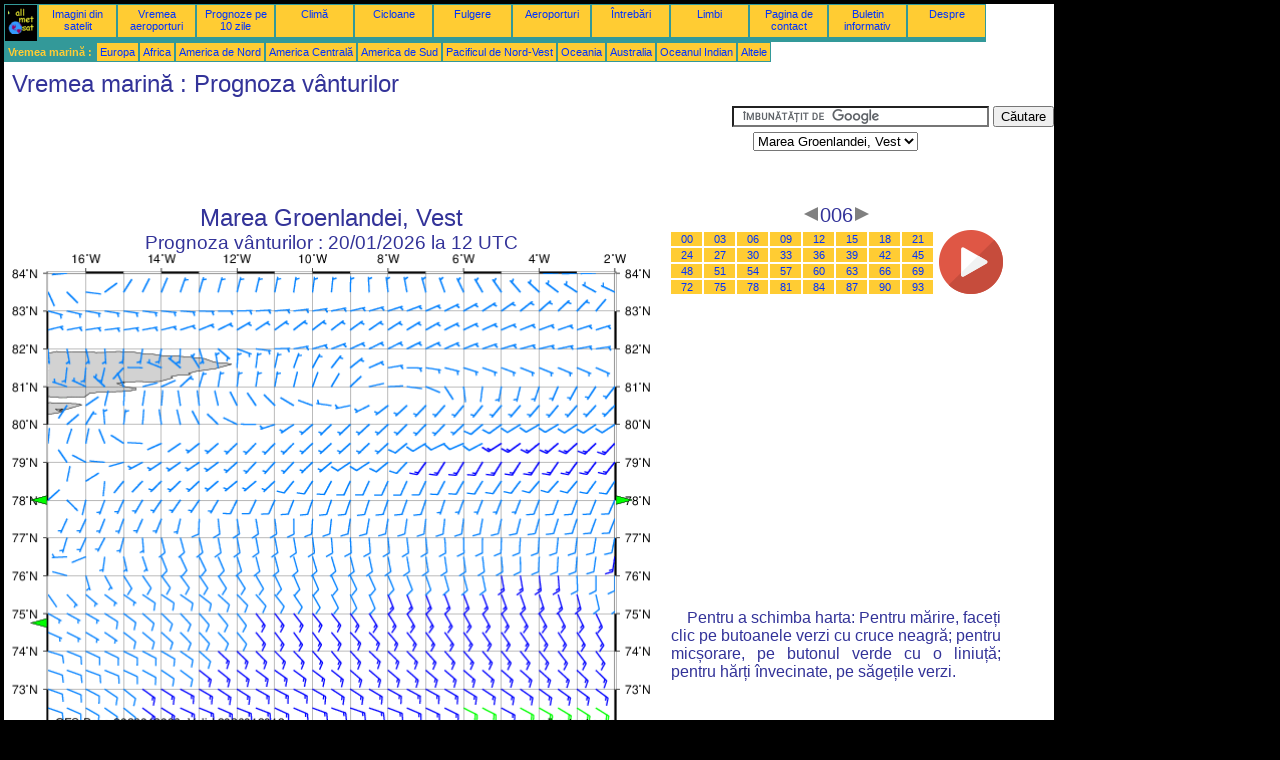

--- FILE ---
content_type: text/html; charset=UTF-8
request_url: https://ro.allmetsat.com/mare/marea-groenlandei-vest.php?term=006
body_size: 2828
content:
<!doctype html>
<html lang="ro" dir="ltr"><head><META charset="UTF-8">
<title>Marea Groenlandei, Vest - Prognoza vânturilor: 006</title><meta name="description" content="Vremea marină, Prognoza vânturilor, 006"><meta name="author" content="allmetsat">
<meta name="viewport" content="width=device-width, initial-scale=1.0">
<link rel="stylesheet" href="https://www.allmetsat.com/data/stylem.css">
<script async src="//pagead2.googlesyndication.com/pagead/js/adsbygoogle.js"></script>
<script>
     (adsbygoogle = window.adsbygoogle || []).push({
          google_ad_client: "ca-pub-1098622469731978",
          enable_page_level_ads: true
     });
</script>
<!-- Global site tag (gtag.js) - Google Analytics -->
<script async src="https://www.googletagmanager.com/gtag/js?id=UA-9503816-21"></script>
<script>
  window.dataLayer = window.dataLayer || [];
  function gtag(){dataLayer.push(arguments);}
  gtag('js', new Date());

  gtag('config', 'UA-9503816-21');
</script>
</head>
<body class="noir">
<div id="overDiv" style="position:absolute; visibility:hidden; z-index:1000;"></div>
<script src="https://www.allmetsat.com/data/overlib_mini.js"></script>
<div id="main"><div class="vert">
<div class="noir"><a href="https://ro.allmetsat.com/index.html" target="_top"><img src="https://www.allmetsat.com/img/logo_allmetsat_p2.gif" alt="Pagina principală" width="26" height="26"></a></div>
<div class="oranf"><a href="https://ro.allmetsat.com/imagini/europa.php">Imagini din satelit</a></div>
<div class="oranf"><a href="https://ro.allmetsat.com/metar-taf/oceanul-arctic.php">Vremea aeroporturi</a></div>
<div class="oranf"><a href="https://ro.allmetsat.com/prognoza-meteo/oceanul-arctic.php">Prognoze pe 10 zile</a></div>
<div class="oranf"><a href="https://ro.allmetsat.com/clima/oceanul-arctic.php">Climă</a></div>
<div class="oranf"><a href="https://ro.allmetsat.com/cicloane.php">Cicloane</a></div>
<div class="oranf"><a href="https://ro.allmetsat.com/trasnet.php">Fulgere</a></div>
<div class="oranf"><a href="https://ro.allmetsat.com/aeroporturi/oceanul-arctic.php">Aeroporturi</a></div>
<div class="oranf"><a href="https://ro.allmetsat.com/faq.php">Întrebări</a></div>
<div class="oranf"><a href="https://ro.allmetsat.com/limbi.php">Limbi</a></div>
<div class="oranf"><a href="https://ro.allmetsat.com/contact.php">Pagina de contact</a></div>
<div class="oranf"><a href="https://ro.allmetsat.com/news.php">Buletin informativ</a></div>
<div class="oranf"><a href="https://ro.allmetsat.com/disclaimer.php">Despre</a></div>
</div>
<div class="vert">
 <div class="vertb">Vremea marină :</div>
 <div class="orang"><a href="https://ro.allmetsat.com/mare/europa.php">Europa</a></div>
 <div class="orang"><a href="https://ro.allmetsat.com/mare/africa.php">Africa</a></div>
 <div class="orang"><a href="https://ro.allmetsat.com/mare/america-nord.php">America de Nord</a></div>
 <div class="orang"><a href="https://ro.allmetsat.com/mare/america-centrala.php">America Centrală</a></div>
 <div class="orang"><a href="https://ro.allmetsat.com/mare/america-sud.php">America de Sud</a></div>
 <div class="orang"><a href="https://ro.allmetsat.com/mare/pacific-nord-vest.php">Pacificul de Nord-Vest</a></div>
 <div class="orang"><a href="https://ro.allmetsat.com/mare/oceania.php">Oceania</a></div>
 <div class="orang"><a href="https://ro.allmetsat.com/mare/australia-noua-zeelanda.php">Australia</a></div>
 <div class="orang"><a href="https://ro.allmetsat.com/mare/oceanul-indian.php">Oceanul Indian</a></div>
 <div class="orang"><a href="https://ro.allmetsat.com/mare/index.html">Altele</a></div>
</div>
<div class="c5b"><h1>Vremea marină : Prognoza vânturilor</h1></div>
<div class="pub">
<ins class="adsbygoogle adslot_728"
     style="display:block"
     data-ad-client="ca-pub-1098622469731978"
     data-ad-slot="1001131930"></ins>
<script async src="//pagead2.googlesyndication.com/pagead/js/adsbygoogle.js"></script>
<script>(adsbygoogle = window.adsbygoogle || []).push({});</script>
</div><div id="google">
<form action="https://ro.allmetsat.com/google.html" id="cse-search-box">
  <div>
    <input type="hidden" name="cx" value="partner-pub-1098622469731978:8688482141" />
    <input type="hidden" name="cof" value="FORID:10" />
    <input type="hidden" name="ie" value="UTF-8" />
    <input type="text" name="q" size="30" />
    <input type="submit" name="sa" value="Căutare" />
  </div>
</form>
<script type="text/javascript" src="https://www.google.com/coop/cse/brand?form=cse-search-box&amp;lang=ro"></script>
<p><select onchange="javascript:location.href = this.value;">
     <option value="marea-groenlandei-vest.php">Marea Groenlandei, Vest</option>
     <option value="europa.php">Europa</option>
     <option value="groenlanda-nord-est-marea-wandel.php">Groenlanda, Nord-est</option>
     <option value="jan-mayen.php">Jan Mayen</option>
     <option value="marea-groenlandei-est.php">Marea Groenlandei, Est</option>
     <option value="stramtoarea-danemarcei-marea-groenlandei.php">Marea Groenlandei, Sud</option>
     <option value="groenlanda-nord-est-marea-wandel.php">Marea Wandel</option>
</select></p></div>
<div class="c4b"><h1>
Marea Groenlandei, Vest
</h1><h2>
Prognoza vânturilor :
20/01/2026 la 12 UTC</h2><map NAME="zone"><area SHAPE=POLY href="jan-mayen.php?term=006" coords="334,473,342,473,338,481" onmouseover="return overlib('Jan Mayen');" onmouseout="nd();"><area SHAPE=POLY href="stramtoarea-danemarcei-marea-groenlandei.php?term=006" coords="35,373,35,365,27,369" onmouseover="return overlib('Strâmtoarea Danemarcei, Marea Groenlandei');" onmouseout="nd();"><area SHAPE=POLY href="marea-groenlandei-est.php?term=006" coords="603,243,603,251,611,247" onmouseover="return overlib('Marea Groenlandei, Est');" onmouseout="nd();"><area SHAPE=POLY href="groenlanda-nord-est-marea-wandel.php?term=006" coords="35,251,35,243,27,247" onmouseover="return overlib('Groenlanda, Nord-est, Marea Wandel');" onmouseout="nd();"><area SHAPE=CIRCLE href="europa.php?term=006" coords="35,473,5" onmouseover="return overlib('Europa');" onmouseout="nd();"></map><img src="https://img.allmetsat.com/marine/img/c241_006.gif" width=638 height=493 USEMAP="#zone"></div><div class="c1"><h5><a href="https://ro.allmetsat.com/mare/marea-groenlandei-vest.php?term=003"><img src="https://www.allmetsat.com/img/nav/prev.gif" width="16" height="16" alt="Înapoi" title="Înapoi"></a>006<a href="https://ro.allmetsat.com/mare/marea-groenlandei-vest.php?term=009"><img src="https://www.allmetsat.com/img/nav/next.gif" width="16" height="16" alt="Înainte" title="Înainte"></a></h5><table><tr><td><table><tr>
<td class="oranp"><a href="https://ro.allmetsat.com/mare/marea-groenlandei-vest.php?term=000">00</a></td>
<td class="oranp"><a href="https://ro.allmetsat.com/mare/marea-groenlandei-vest.php?term=003">03</a></td>
<td class="oranp"><a href="https://ro.allmetsat.com/mare/marea-groenlandei-vest.php?term=006">06</a></td>
<td class="oranp"><a href="https://ro.allmetsat.com/mare/marea-groenlandei-vest.php?term=009">09</a></td>
<td class="oranp"><a href="https://ro.allmetsat.com/mare/marea-groenlandei-vest.php?term=012">12</a></td>
<td class="oranp"><a href="https://ro.allmetsat.com/mare/marea-groenlandei-vest.php?term=015">15</a></td>
<td class="oranp"><a href="https://ro.allmetsat.com/mare/marea-groenlandei-vest.php?term=018">18</a></td>
<td class="oranp"><a href="https://ro.allmetsat.com/mare/marea-groenlandei-vest.php?term=021">21</a></td>
</tr><tr>
<td class="oranp"><a href="https://ro.allmetsat.com/mare/marea-groenlandei-vest.php?term=024">24</a></td>
<td class="oranp"><a href="https://ro.allmetsat.com/mare/marea-groenlandei-vest.php?term=027">27</a></td>
<td class="oranp"><a href="https://ro.allmetsat.com/mare/marea-groenlandei-vest.php?term=030">30</a></td>
<td class="oranp"><a href="https://ro.allmetsat.com/mare/marea-groenlandei-vest.php?term=033">33</a></td>
<td class="oranp"><a href="https://ro.allmetsat.com/mare/marea-groenlandei-vest.php?term=036">36</a></td>
<td class="oranp"><a href="https://ro.allmetsat.com/mare/marea-groenlandei-vest.php?term=039">39</a></td>
<td class="oranp"><a href="https://ro.allmetsat.com/mare/marea-groenlandei-vest.php?term=042">42</a></td>
<td class="oranp"><a href="https://ro.allmetsat.com/mare/marea-groenlandei-vest.php?term=045">45</a></td>
</tr><tr>
<td class="oranp"><a href="https://ro.allmetsat.com/mare/marea-groenlandei-vest.php?term=048">48</a></td>
<td class="oranp"><a href="https://ro.allmetsat.com/mare/marea-groenlandei-vest.php?term=051">51</a></td>
<td class="oranp"><a href="https://ro.allmetsat.com/mare/marea-groenlandei-vest.php?term=054">54</a></td>
<td class="oranp"><a href="https://ro.allmetsat.com/mare/marea-groenlandei-vest.php?term=057">57</a></td>
<td class="oranp"><a href="https://ro.allmetsat.com/mare/marea-groenlandei-vest.php?term=060">60</a></td>
<td class="oranp"><a href="https://ro.allmetsat.com/mare/marea-groenlandei-vest.php?term=063">63</a></td>
<td class="oranp"><a href="https://ro.allmetsat.com/mare/marea-groenlandei-vest.php?term=066">66</a></td>
<td class="oranp"><a href="https://ro.allmetsat.com/mare/marea-groenlandei-vest.php?term=069">69</a></td>
</tr><tr>
<td class="oranp"><a href="https://ro.allmetsat.com/mare/marea-groenlandei-vest.php?term=072">72</a></td>
<td class="oranp"><a href="https://ro.allmetsat.com/mare/marea-groenlandei-vest.php?term=075">75</a></td>
<td class="oranp"><a href="https://ro.allmetsat.com/mare/marea-groenlandei-vest.php?term=078">78</a></td>
<td class="oranp"><a href="https://ro.allmetsat.com/mare/marea-groenlandei-vest.php?term=081">81</a></td>
<td class="oranp"><a href="https://ro.allmetsat.com/mare/marea-groenlandei-vest.php?term=084">84</a></td>
<td class="oranp"><a href="https://ro.allmetsat.com/mare/marea-groenlandei-vest.php?term=087">87</a></td>
<td class="oranp"><a href="https://ro.allmetsat.com/mare/marea-groenlandei-vest.php?term=090">90</a></td>
<td class="oranp"><a href="https://ro.allmetsat.com/mare/marea-groenlandei-vest.php?term=093">93</a></td>
</tr></table></td><td>
<a href="https://ro.allmetsat.com/mare/marea-groenlandei-vest-anim.php">
<img src="https://www.allmetsat.com/img/nav/movie.png" width="64" height="64" alt="animație" title="animație"></a>

</td></tr></table><br>
<h1><script type="text/javascript" src="https://www.allmetsat.com/data/pub/google_ro_336x280.js"></script><script type="text/javascript" src="https://pagead2.googlesyndication.com/pagead/show_ads.js"></script></h1>
<p>Pentru a schimba harta: Pentru mărire, faceți clic pe butoanele verzi cu cruce neagră; pentru micșorare, pe butonul verde cu o liniuță; pentru hărți învecinate, pe săgețile verzi.</p>
</div><br>
<div id="footer"><p>Informațiile de pe acest site sunt prezentate sub rezerva <a href="https://ro.allmetsat.com/disclaimer.php">declinării responsabilității</a></p></div>
<div class="vert">
 <div class="vertb">Vremea marină :</div>
 <div class="orang"><a href="https://ro.allmetsat.com/mare/europa.php">Europa</a></div>
 <div class="orang"><a href="https://ro.allmetsat.com/mare/africa.php">Africa</a></div>
 <div class="orang"><a href="https://ro.allmetsat.com/mare/america-nord.php">America de Nord</a></div>
 <div class="orang"><a href="https://ro.allmetsat.com/mare/america-centrala.php">America Centrală</a></div>
 <div class="orang"><a href="https://ro.allmetsat.com/mare/america-sud.php">America de Sud</a></div>
 <div class="orang"><a href="https://ro.allmetsat.com/mare/pacific-nord-vest.php">Pacificul de Nord-Vest</a></div>
 <div class="orang"><a href="https://ro.allmetsat.com/mare/oceania.php">Oceania</a></div>
 <div class="orang"><a href="https://ro.allmetsat.com/mare/australia-noua-zeelanda.php">Australia</a></div>
 <div class="orang"><a href="https://ro.allmetsat.com/mare/oceanul-indian.php">Oceanul Indian</a></div>
 <div class="orang"><a href="https://ro.allmetsat.com/mare/index.html">Altele</a></div>
</div>
<div class="vert">
<div class="orang"><a href="https://ro.allmetsat.com/imagini/europa.php">Imagini din satelit</a></div>
<div class="orang"><a href="https://ro.allmetsat.com/metar-taf/oceanul-arctic.php">Vremea aeroporturi</a></div>
<div class="orang"><a href="https://ro.allmetsat.com/prognoza-meteo/oceanul-arctic.php">Prognoze pe 10 zile</a></div>
<div class="orang"><a href="https://ro.allmetsat.com/clima/oceanul-arctic.php">Climă</a></div>
<div class="orang"><a href="https://ro.allmetsat.com/cicloane.php">Cicloane</a></div>
<div class="orang"><a href="https://ro.allmetsat.com/trasnet.php">Fulgere</a></div>
<div class="orang"><a href="https://ro.allmetsat.com/aeroporturi/oceanul-arctic.php">Aeroporturi</a></div>
<div class="orang"><a href="https://ro.allmetsat.com/faq.php">Întrebări</a></div>
<div class="orang"><a href="https://ro.allmetsat.com/limbi.php">Limbi</a></div>
<div class="orang"><a href="https://ro.allmetsat.com/contact.php">Pagina de contact</a></div>
<div class="orang"><a href="https://ro.allmetsat.com/news.php">Buletin informativ</a></div>
<div class="orang"><a href="https://ro.allmetsat.com/disclaimer.php">Despre</a></div>
</div>
<div class="c5b">
 <!-- AddThis Button BEGIN -->
 <div class="addthis_toolbox addthis_default_style ">
  <a class="addthis_button_preferred_1"></a>
  <a class="addthis_button_preferred_2"></a>
  <a class="addthis_button_preferred_3"></a>
  <a class="addthis_button_preferred_4"></a>
  <a class="addthis_button_compact"></a>
 </div>
 <script type="text/javascript" src="https://s7.addthis.com/js/250/addthis_widget.js#pubid=xa-4f37ede978ec5e25"></script>
 <!-- AddThis Button END -->
</div>
<script> 
var $buoop = {c:2}; 
function $buo_f(){ 
 var e = document.createElement("script"); 
 e.src = "//browser-update.org/update.min.js"; 
 document.body.appendChild(e);
};
try {document.addEventListener("DOMContentLoaded", $buo_f,false)}
catch(e){window.attachEvent("onload", $buo_f)}
</script> 
</div></body></html>


--- FILE ---
content_type: text/html; charset=utf-8
request_url: https://www.google.com/recaptcha/api2/aframe
body_size: 116
content:
<!DOCTYPE HTML><html><head><meta http-equiv="content-type" content="text/html; charset=UTF-8"></head><body><script nonce="3a1voq8k7gSiE82DYIkpdA">/** Anti-fraud and anti-abuse applications only. See google.com/recaptcha */ try{var clients={'sodar':'https://pagead2.googlesyndication.com/pagead/sodar?'};window.addEventListener("message",function(a){try{if(a.source===window.parent){var b=JSON.parse(a.data);var c=clients[b['id']];if(c){var d=document.createElement('img');d.src=c+b['params']+'&rc='+(localStorage.getItem("rc::a")?sessionStorage.getItem("rc::b"):"");window.document.body.appendChild(d);sessionStorage.setItem("rc::e",parseInt(sessionStorage.getItem("rc::e")||0)+1);localStorage.setItem("rc::h",'1768916210903');}}}catch(b){}});window.parent.postMessage("_grecaptcha_ready", "*");}catch(b){}</script></body></html>